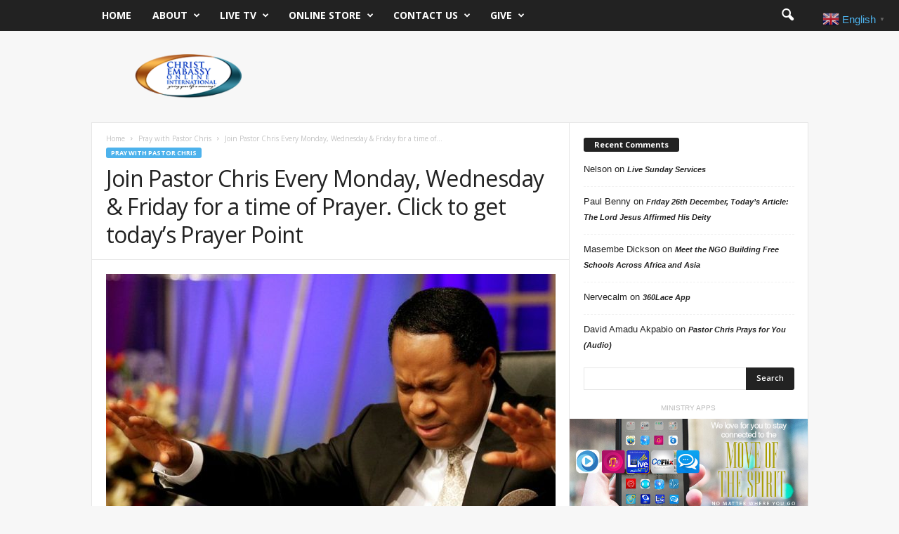

--- FILE ---
content_type: text/html; charset=UTF-8
request_url: https://christembassy.org/join-pastor-chris-every-monday-wednesday-friday-for-a-time-of-prayer-click-to-get-todays-prayer-point-27/
body_size: 18192
content:
<!doctype html >
<!--[if IE 8]>    <html class="ie8" lang="en-US"> <![endif]-->
<!--[if IE 9]>    <html class="ie9" lang="en-US"> <![endif]-->
<!--[if gt IE 8]><!--> <html lang="en-US"> <!--<![endif]-->
<head>
    <title>Join Pastor Chris Every Monday, Wednesday &#038; Friday for a time of Prayer. Click to get today’s Prayer Point | Christ Embassy</title>
    <meta charset="UTF-8" />
    <meta name="viewport" content="width=device-width, initial-scale=1.0">
    <link rel="pingback" href="https://christembassy.org/xmlrpc.php" />
    <meta property="og:image" content="https://christembassy.org/wp-content/uploads/2022/03/145812467951_pastorchris....jpg" /><link rel="icon" type="image/png" href="https://christembassy.org/wp-content/uploads/2019/04/favicon-1.ico"><link rel='dns-prefetch' href='//code.responsivevoice.org' />
<link rel='dns-prefetch' href='//pacificbirdstudies.com' />
<link rel='dns-prefetch' href='//fonts.googleapis.com' />
<link rel='dns-prefetch' href='//s.w.org' />
<link rel="alternate" type="application/rss+xml" title="Christ Embassy &raquo; Feed" href="https://christembassy.org/feed/" />
<link rel="alternate" type="application/rss+xml" title="Christ Embassy &raquo; Comments Feed" href="https://christembassy.org/comments/feed/" />
<link rel="alternate" type="application/rss+xml" title="Christ Embassy &raquo; Join Pastor Chris Every Monday, Wednesday &#038; Friday for a time of Prayer. Click to get today’s Prayer Point Comments Feed" href="https://christembassy.org/join-pastor-chris-every-monday-wednesday-friday-for-a-time-of-prayer-click-to-get-todays-prayer-point-27/feed/" />
		<!-- This site uses the Google Analytics by MonsterInsights plugin v8.18 - Using Analytics tracking - https://www.monsterinsights.com/ -->
		<!-- Note: MonsterInsights is not currently configured on this site. The site owner needs to authenticate with Google Analytics in the MonsterInsights settings panel. -->
					<!-- No tracking code set -->
				<!-- / Google Analytics by MonsterInsights -->
				<script type="text/javascript">
			window._wpemojiSettings = {"baseUrl":"https:\/\/s.w.org\/images\/core\/emoji\/13.0.0\/72x72\/","ext":".png","svgUrl":"https:\/\/s.w.org\/images\/core\/emoji\/13.0.0\/svg\/","svgExt":".svg","source":{"concatemoji":"https:\/\/christembassy.org\/wp-includes\/js\/wp-emoji-release.min.js?ver=5.5.17"}};
			!function(e,a,t){var n,r,o,i=a.createElement("canvas"),p=i.getContext&&i.getContext("2d");function s(e,t){var a=String.fromCharCode;p.clearRect(0,0,i.width,i.height),p.fillText(a.apply(this,e),0,0);e=i.toDataURL();return p.clearRect(0,0,i.width,i.height),p.fillText(a.apply(this,t),0,0),e===i.toDataURL()}function c(e){var t=a.createElement("script");t.src=e,t.defer=t.type="text/javascript",a.getElementsByTagName("head")[0].appendChild(t)}for(o=Array("flag","emoji"),t.supports={everything:!0,everythingExceptFlag:!0},r=0;r<o.length;r++)t.supports[o[r]]=function(e){if(!p||!p.fillText)return!1;switch(p.textBaseline="top",p.font="600 32px Arial",e){case"flag":return s([127987,65039,8205,9895,65039],[127987,65039,8203,9895,65039])?!1:!s([55356,56826,55356,56819],[55356,56826,8203,55356,56819])&&!s([55356,57332,56128,56423,56128,56418,56128,56421,56128,56430,56128,56423,56128,56447],[55356,57332,8203,56128,56423,8203,56128,56418,8203,56128,56421,8203,56128,56430,8203,56128,56423,8203,56128,56447]);case"emoji":return!s([55357,56424,8205,55356,57212],[55357,56424,8203,55356,57212])}return!1}(o[r]),t.supports.everything=t.supports.everything&&t.supports[o[r]],"flag"!==o[r]&&(t.supports.everythingExceptFlag=t.supports.everythingExceptFlag&&t.supports[o[r]]);t.supports.everythingExceptFlag=t.supports.everythingExceptFlag&&!t.supports.flag,t.DOMReady=!1,t.readyCallback=function(){t.DOMReady=!0},t.supports.everything||(n=function(){t.readyCallback()},a.addEventListener?(a.addEventListener("DOMContentLoaded",n,!1),e.addEventListener("load",n,!1)):(e.attachEvent("onload",n),a.attachEvent("onreadystatechange",function(){"complete"===a.readyState&&t.readyCallback()})),(n=t.source||{}).concatemoji?c(n.concatemoji):n.wpemoji&&n.twemoji&&(c(n.twemoji),c(n.wpemoji)))}(window,document,window._wpemojiSettings);
		</script>
		<style type="text/css">
img.wp-smiley,
img.emoji {
	display: inline !important;
	border: none !important;
	box-shadow: none !important;
	height: 1em !important;
	width: 1em !important;
	margin: 0 .07em !important;
	vertical-align: -0.1em !important;
	background: none !important;
	padding: 0 !important;
}
</style>
	<link rel='stylesheet' id='wp-block-library-css'  href='https://christembassy.org/wp-includes/css/dist/block-library/style.min.css?ver=5.5.17' type='text/css' media='all' />
<link rel='stylesheet' id='contact-form-7-css'  href='https://christembassy.org/wp-content/plugins/contact-form-7/includes/css/styles.css?ver=5.4.2' type='text/css' media='all' />
<link rel='stylesheet' id='rv-style-css'  href='https://christembassy.org/wp-content/plugins/responsivevoice-text-to-speech/includes/css/responsivevoice.css?ver=5.5.17' type='text/css' media='all' />
<link rel='stylesheet' id='wpsm_tabs_r-font-awesome-front-css'  href='https://christembassy.org/wp-content/plugins/tabs-responsive/assets/css/font-awesome/css/font-awesome.min.css?ver=5.5.17' type='text/css' media='all' />
<link rel='stylesheet' id='wpsm_tabs_r_bootstrap-front-css'  href='https://christembassy.org/wp-content/plugins/tabs-responsive/assets/css/bootstrap-front.css?ver=5.5.17' type='text/css' media='all' />
<link rel='stylesheet' id='wpsm_tabs_r_animate-css'  href='https://christembassy.org/wp-content/plugins/tabs-responsive/assets/css/animate.css?ver=5.5.17' type='text/css' media='all' />
<link rel='stylesheet' id='SFSIPLUSmainCss-css'  href='https://christembassy.org/wp-content/plugins/ultimate-social-media-plus/css/sfsi-style.css?ver=3.7.1' type='text/css' media='all' />
<link rel='stylesheet' id='disable_sfsiplus-css'  href='https://christembassy.org/wp-content/plugins/ultimate-social-media-plus/css/disable_sfsi.css?ver=5.5.17' type='text/css' media='all' />
<link rel='stylesheet' id='google-fonts-style-css'  href='https://fonts.googleapis.com/css?family=Open+Sans%3A300%2C400%2C600%2C700%7CRoboto+Condensed%3A300%2C300italic%2C400%2C400italic%2C700%2C700italic&#038;ver=4.7' type='text/css' media='all' />
<link rel='stylesheet' id='js_composer_front-css'  href='https://christembassy.org/wp-content/plugins/js_composer/assets/css/js_composer.min.css?ver=5.6' type='text/css' media='all' />
<link rel='stylesheet' id='td-theme-css'  href='https://christembassy.org/wp-content/themes/Newsmag/style.css?ver=4.7' type='text/css' media='all' />
<script type='text/javascript' src='https://code.responsivevoice.org/responsivevoice.js' id='responsive-voice-js'></script>
<script type='text/javascript' src='https://christembassy.org/wp-includes/js/jquery/jquery.js?ver=1.12.4-wp' id='jquery-core-js'></script>
<script type='text/javascript' src='https://christembassy.org/wp-content/plugins/revslider/public/assets/js/rbtools.min.js?ver=6.6.12' async id='tp-tools-js'></script>
<script type='text/javascript' src='https://christembassy.org/wp-content/plugins/revslider/public/assets/js/rs6.min.js?ver=6.6.12' async id='revmin-js'></script>
<script type='text/javascript' src='https://christembassy.org/wp-includes/js/jquery/jquery-migrate.min.js?ver=1.4.1' id='jquery-migrate-js'></script>
<link rel="https://api.w.org/" href="https://christembassy.org/wp-json/" /><link rel="alternate" type="application/json" href="https://christembassy.org/wp-json/wp/v2/posts/82573" /><link rel="EditURI" type="application/rsd+xml" title="RSD" href="https://christembassy.org/xmlrpc.php?rsd" />
<link rel="wlwmanifest" type="application/wlwmanifest+xml" href="https://christembassy.org/wp-includes/wlwmanifest.xml" /> 
<link rel='prev' title='Wednesday 20th July, Today’s Article: God&#8217;s Plan For You' href='https://christembassy.org/wednesday-20th-july-todays-article-gods-plan-for-you/' />
<link rel='next' title='Healing Streams Live Healing Services With Pastor Chris' href='https://christembassy.org/healing-streams-live-healing-services-with-pastor-chris-4/' />
<meta name="generator" content="WordPress 5.5.17" />
<link rel="canonical" href="https://christembassy.org/join-pastor-chris-every-monday-wednesday-friday-for-a-time-of-prayer-click-to-get-todays-prayer-point-27/" />
<link rel='shortlink' href='https://christembassy.org/?p=82573' />
<link rel="alternate" type="application/json+oembed" href="https://christembassy.org/wp-json/oembed/1.0/embed?url=https%3A%2F%2Fchristembassy.org%2Fjoin-pastor-chris-every-monday-wednesday-friday-for-a-time-of-prayer-click-to-get-todays-prayer-point-27%2F" />
<link rel="alternate" type="text/xml+oembed" href="https://christembassy.org/wp-json/oembed/1.0/embed?url=https%3A%2F%2Fchristembassy.org%2Fjoin-pastor-chris-every-monday-wednesday-friday-for-a-time-of-prayer-click-to-get-todays-prayer-point-27%2F&#038;format=xml" />
	<script>
		window.addEventListener("sfsi_plus_functions_loaded", function() {
			var body = document.getElementsByTagName('body')[0];
			// console.log(body);
			body.classList.add("sfsi_plus_3.53");
		})
		// window.addEventListener('sfsi_plus_functions_loaded',function(e) {
		// 	jQuery("body").addClass("sfsi_plus_3.53")
		// });
		jQuery(document).ready(function(e) {
			jQuery("body").addClass("sfsi_plus_3.53")
		});

		function sfsi_plus_processfurther(ref) {
			var feed_id = '[base64]';
			var feedtype = 8;
			var email = jQuery(ref).find('input[name="email"]').val();
			var filter = /^(([^<>()[\]\\.,;:\s@\"]+(\.[^<>()[\]\\.,;:\s@\"]+)*)|(\".+\"))@((\[[0-9]{1,3}\.[0-9]{1,3}\.[0-9]{1,3}\.[0-9]{1,3}\])|(([a-zA-Z\-0-9]+\.)+[a-zA-Z]{2,}))$/;
			if ((email != "Enter your email") && (filter.test(email))) {
				if (feedtype == "8") {
					var url = "https://api.follow.it/subscription-form/" + feed_id + "/" + feedtype;
					window.open(url, "popupwindow", "scrollbars=yes,width=1080,height=760");
					return true;
				}
			} else {
				alert("Please enter email address");
				jQuery(ref).find('input[name="email"]').focus();
				return false;
			}
		}
	</script>
	<style>
		.sfsi_plus_subscribe_Popinner {
			width: 100% !important;
			height: auto !important;
			border: 1px solid #1e1e1e !important;
			padding: 18px 0px !important;
			background-color: #3d3d3d !important;
		}

		.sfsi_plus_subscribe_Popinner form {
			margin: 0 20px !important;
		}

		.sfsi_plus_subscribe_Popinner h5 {
			font-family: Tahoma,Geneva !important;

			font-weight: bold !important;
			color: #000000 !important;
			font-size: 16px !important;
			text-align: center !important;
			margin: 0 0 10px !important;
			padding: 0 !important;
		}

		.sfsi_plus_subscription_form_field {
			margin: 5px 0 !important;
			width: 100% !important;
			display: inline-flex;
			display: -webkit-inline-flex;
		}

		.sfsi_plus_subscription_form_field input {
			width: 100% !important;
			padding: 10px 0px !important;
		}

		.sfsi_plus_subscribe_Popinner input[type=email] {
			font-family: Helvetica,Arial,sans-serif !important;

			font-style: normal !important;
			color:  !important;
			font-size: 14px !important;
			text-align: center !important;
		}

		.sfsi_plus_subscribe_Popinner input[type=email]::-webkit-input-placeholder {
			font-family: Helvetica,Arial,sans-serif !important;

			font-style: normal !important;
			color:  !important;
			font-size: 14px !important;
			text-align: center !important;
		}

		.sfsi_plus_subscribe_Popinner input[type=email]:-moz-placeholder {
			/* Firefox 18- */
			font-family: Helvetica,Arial,sans-serif !important;

			font-style: normal !important;
			color:  !important;
			font-size: 14px !important;
			text-align: center !important;
		}

		.sfsi_plus_subscribe_Popinner input[type=email]::-moz-placeholder {
			/* Firefox 19+ */
			font-family: Helvetica,Arial,sans-serif !important;

			font-style: normal !important;
			color:  !important;
			font-size: 14px !important;
			text-align: center !important;
		}

		.sfsi_plus_subscribe_Popinner input[type=email]:-ms-input-placeholder {
			font-family: Helvetica,Arial,sans-serif !important;

			font-style: normal !important;
			color:  !important;
			font-size: 14px !important;
			text-align: center !important;
		}

		.sfsi_plus_subscribe_Popinner input[type=submit] {
			font-family: Helvetica,Arial,sans-serif !important;

			font-weight: bold !important;
			color: #f7f7f7 !important;
			font-size: 16px !important;
			text-align: center !important;
			background-color: #23a4db !important;
		}
	</style>
	<meta name="follow.[base64]" content="KtG5m6khH1GjDpGaQnP5"/><!--[if lt IE 9]><script src="https://cdnjs.cloudflare.com/ajax/libs/html5shiv/3.7.3/html5shiv.js"></script><![endif]-->
    <style type="text/css">.recentcomments a{display:inline !important;padding:0 !important;margin:0 !important;}</style><meta name="generator" content="Powered by WPBakery Page Builder - drag and drop page builder for WordPress."/>
<!--[if lte IE 9]><link rel="stylesheet" type="text/css" href="https://christembassy.org/wp-content/plugins/js_composer/assets/css/vc_lte_ie9.min.css" media="screen"><![endif]--><link rel="preconnect" href="//code.tidio.co"><meta name="generator" content="Powered by Slider Revolution 6.6.12 - responsive, Mobile-Friendly Slider Plugin for WordPress with comfortable drag and drop interface." />

<!-- JS generated by theme -->

<script>
    
    

	    var tdBlocksArray = []; //here we store all the items for the current page

	    //td_block class - each ajax block uses a object of this class for requests
	    function tdBlock() {
		    this.id = '';
		    this.block_type = 1; //block type id (1-234 etc)
		    this.atts = '';
		    this.td_column_number = '';
		    this.td_current_page = 1; //
		    this.post_count = 0; //from wp
		    this.found_posts = 0; //from wp
		    this.max_num_pages = 0; //from wp
		    this.td_filter_value = ''; //current live filter value
		    this.is_ajax_running = false;
		    this.td_user_action = ''; // load more or infinite loader (used by the animation)
		    this.header_color = '';
		    this.ajax_pagination_infinite_stop = ''; //show load more at page x
	    }


        // td_js_generator - mini detector
        (function(){
            var htmlTag = document.getElementsByTagName("html")[0];

	        if ( navigator.userAgent.indexOf("MSIE 10.0") > -1 ) {
                htmlTag.className += ' ie10';
            }

            if ( !!navigator.userAgent.match(/Trident.*rv\:11\./) ) {
                htmlTag.className += ' ie11';
            }

	        if ( navigator.userAgent.indexOf("Edge") > -1 ) {
                htmlTag.className += ' ieEdge';
            }

            if ( /(iPad|iPhone|iPod)/g.test(navigator.userAgent) ) {
                htmlTag.className += ' td-md-is-ios';
            }

            var user_agent = navigator.userAgent.toLowerCase();
            if ( user_agent.indexOf("android") > -1 ) {
                htmlTag.className += ' td-md-is-android';
            }

            if ( -1 !== navigator.userAgent.indexOf('Mac OS X')  ) {
                htmlTag.className += ' td-md-is-os-x';
            }

            if ( /chrom(e|ium)/.test(navigator.userAgent.toLowerCase()) ) {
               htmlTag.className += ' td-md-is-chrome';
            }

            if ( -1 !== navigator.userAgent.indexOf('Firefox') ) {
                htmlTag.className += ' td-md-is-firefox';
            }

            if ( -1 !== navigator.userAgent.indexOf('Safari') && -1 === navigator.userAgent.indexOf('Chrome') ) {
                htmlTag.className += ' td-md-is-safari';
            }

            if( -1 !== navigator.userAgent.indexOf('IEMobile') ){
                htmlTag.className += ' td-md-is-iemobile';
            }

        })();




        var tdLocalCache = {};

        ( function () {
            "use strict";

            tdLocalCache = {
                data: {},
                remove: function (resource_id) {
                    delete tdLocalCache.data[resource_id];
                },
                exist: function (resource_id) {
                    return tdLocalCache.data.hasOwnProperty(resource_id) && tdLocalCache.data[resource_id] !== null;
                },
                get: function (resource_id) {
                    return tdLocalCache.data[resource_id];
                },
                set: function (resource_id, cachedData) {
                    tdLocalCache.remove(resource_id);
                    tdLocalCache.data[resource_id] = cachedData;
                }
            };
        })();

    
    
var td_viewport_interval_list=[{"limitBottom":767,"sidebarWidth":251},{"limitBottom":1023,"sidebarWidth":339}];
var td_animation_stack_effect="type0";
var tds_animation_stack=true;
var td_animation_stack_specific_selectors=".entry-thumb, img";
var td_animation_stack_general_selectors=".td-animation-stack img, .td-animation-stack .entry-thumb, .post img";
var tds_general_modal_image="yes";
var td_ajax_url="https:\/\/christembassy.org\/wp-admin\/admin-ajax.php?td_theme_name=Newsmag&v=4.7";
var td_get_template_directory_uri="https:\/\/christembassy.org\/wp-content\/themes\/Newsmag";
var tds_snap_menu="smart_snap_always";
var tds_logo_on_sticky="show";
var tds_header_style="6";
var td_please_wait="Please wait...";
var td_email_user_pass_incorrect="User or password incorrect!";
var td_email_user_incorrect="Email or username incorrect!";
var td_email_incorrect="Email incorrect!";
var tds_more_articles_on_post_enable="";
var tds_more_articles_on_post_time_to_wait="";
var tds_more_articles_on_post_pages_distance_from_top=0;
var tds_theme_color_site_wide="#4db2ec";
var tds_smart_sidebar="enabled";
var tdThemeName="Newsmag";
var td_magnific_popup_translation_tPrev="Previous (Left arrow key)";
var td_magnific_popup_translation_tNext="Next (Right arrow key)";
var td_magnific_popup_translation_tCounter="%curr% of %total%";
var td_magnific_popup_translation_ajax_tError="The content from %url% could not be loaded.";
var td_magnific_popup_translation_image_tError="The image #%curr% could not be loaded.";
var tdDateNamesI18n={"month_names":["January","February","March","April","May","June","July","August","September","October","November","December"],"month_names_short":["Jan","Feb","Mar","Apr","May","Jun","Jul","Aug","Sep","Oct","Nov","Dec"],"day_names":["Sunday","Monday","Tuesday","Wednesday","Thursday","Friday","Saturday"],"day_names_short":["Sun","Mon","Tue","Wed","Thu","Fri","Sat"]};
var td_ad_background_click_link="";
var td_ad_background_click_target="";
</script>



<script type="application/ld+json">
    {
        "@context": "http://schema.org",
        "@type": "BreadcrumbList",
        "itemListElement": [
            {
                "@type": "ListItem",
                "position": 1,
                "item": {
                    "@type": "WebSite",
                    "@id": "https://christembassy.org/",
                    "name": "Home"
                }
            },
            {
                "@type": "ListItem",
                "position": 2,
                    "item": {
                    "@type": "WebPage",
                    "@id": "https://christembassy.org/category/pray-with-pastor-chris/",
                    "name": "Pray with Pastor Chris"
                }
            }
            ,{
                "@type": "ListItem",
                "position": 3,
                    "item": {
                    "@type": "WebPage",
                    "@id": "https://christembassy.org/join-pastor-chris-every-monday-wednesday-friday-for-a-time-of-prayer-click-to-get-todays-prayer-point-27/",
                    "name": "Join Pastor Chris Every Monday, Wednesday &#038; Friday for a time of..."                                
                }
            }    
        ]
    }
</script>
<link rel="icon" href="https://christembassy.org/wp-content/uploads/2019/04/favicon32.png" sizes="32x32" />
<link rel="icon" href="https://christembassy.org/wp-content/uploads/2019/04/favicon32.png" sizes="192x192" />
<link rel="apple-touch-icon" href="https://christembassy.org/wp-content/uploads/2019/04/favicon32.png" />
<meta name="msapplication-TileImage" content="https://christembassy.org/wp-content/uploads/2019/04/favicon32.png" />
<script>function setREVStartSize(e){
			//window.requestAnimationFrame(function() {
				window.RSIW = window.RSIW===undefined ? window.innerWidth : window.RSIW;
				window.RSIH = window.RSIH===undefined ? window.innerHeight : window.RSIH;
				try {
					var pw = document.getElementById(e.c).parentNode.offsetWidth,
						newh;
					pw = pw===0 || isNaN(pw) || (e.l=="fullwidth" || e.layout=="fullwidth") ? window.RSIW : pw;
					e.tabw = e.tabw===undefined ? 0 : parseInt(e.tabw);
					e.thumbw = e.thumbw===undefined ? 0 : parseInt(e.thumbw);
					e.tabh = e.tabh===undefined ? 0 : parseInt(e.tabh);
					e.thumbh = e.thumbh===undefined ? 0 : parseInt(e.thumbh);
					e.tabhide = e.tabhide===undefined ? 0 : parseInt(e.tabhide);
					e.thumbhide = e.thumbhide===undefined ? 0 : parseInt(e.thumbhide);
					e.mh = e.mh===undefined || e.mh=="" || e.mh==="auto" ? 0 : parseInt(e.mh,0);
					if(e.layout==="fullscreen" || e.l==="fullscreen")
						newh = Math.max(e.mh,window.RSIH);
					else{
						e.gw = Array.isArray(e.gw) ? e.gw : [e.gw];
						for (var i in e.rl) if (e.gw[i]===undefined || e.gw[i]===0) e.gw[i] = e.gw[i-1];
						e.gh = e.el===undefined || e.el==="" || (Array.isArray(e.el) && e.el.length==0)? e.gh : e.el;
						e.gh = Array.isArray(e.gh) ? e.gh : [e.gh];
						for (var i in e.rl) if (e.gh[i]===undefined || e.gh[i]===0) e.gh[i] = e.gh[i-1];
											
						var nl = new Array(e.rl.length),
							ix = 0,
							sl;
						e.tabw = e.tabhide>=pw ? 0 : e.tabw;
						e.thumbw = e.thumbhide>=pw ? 0 : e.thumbw;
						e.tabh = e.tabhide>=pw ? 0 : e.tabh;
						e.thumbh = e.thumbhide>=pw ? 0 : e.thumbh;
						for (var i in e.rl) nl[i] = e.rl[i]<window.RSIW ? 0 : e.rl[i];
						sl = nl[0];
						for (var i in nl) if (sl>nl[i] && nl[i]>0) { sl = nl[i]; ix=i;}
						var m = pw>(e.gw[ix]+e.tabw+e.thumbw) ? 1 : (pw-(e.tabw+e.thumbw)) / (e.gw[ix]);
						newh =  (e.gh[ix] * m) + (e.tabh + e.thumbh);
					}
					var el = document.getElementById(e.c);
					if (el!==null && el) el.style.height = newh+"px";
					el = document.getElementById(e.c+"_wrapper");
					if (el!==null && el) {
						el.style.height = newh+"px";
						el.style.display = "block";
					}
				} catch(e){
					console.log("Failure at Presize of Slider:" + e)
				}
			//});
		  };</script>
<noscript><style type="text/css"> .wpb_animate_when_almost_visible { opacity: 1; }</style></noscript>	
</head>

<body class="post-template-default single single-post postid-82573 single-format-standard sfsi_plus_actvite_theme_shaded_dark join-pastor-chris-every-monday-wednesday-friday-for-a-time-of-prayer-click-to-get-todays-prayer-point-27 global-block-template-1 wpb-js-composer js-comp-ver-5.6 vc_responsive td-animation-stack-type0 td-boxed-layout" itemscope="itemscope" itemtype="https://schema.org/WebPage">

        <div class="td-scroll-up"><i class="td-icon-menu-up"></i></div>

    <div class="td-menu-background"></div>
<div id="td-mobile-nav">
    <div class="td-mobile-container">
        <!-- mobile menu top section -->
        <div class="td-menu-socials-wrap">
            <!-- socials -->
            <div class="td-menu-socials">
                
        <span class="td-social-icon-wrap">
            <a target="_blank" rel="noreferrer" href="https://web.facebook.com/christembassy.org/" title="Facebook">
                <i class="td-icon-font td-icon-facebook"></i>
            </a>
        </span>
        <span class="td-social-icon-wrap">
            <a target="_blank" rel="noreferrer" href="/cdn-cgi/l/email-protection#583b3d1834372e3d2f372a343c6b6e68763b3735" title="Mail">
                <i class="td-icon-font td-icon-mail-1"></i>
            </a>
        </span>
        <span class="td-social-icon-wrap">
            <a target="_blank" rel="noreferrer" href="https://twitter.com/@loveworldce" title="Twitter">
                <i class="td-icon-font td-icon-twitter"></i>
            </a>
        </span>            </div>
            <!-- close button -->
            <div class="td-mobile-close">
                <a href="#"><i class="td-icon-close-mobile"></i></a>
            </div>
        </div>

        <!-- login section -->
        
        <!-- menu section -->
        <div class="td-mobile-content">
            <div class="menu-ceorgmain-container"><ul id="menu-ceorgmain" class="td-mobile-main-menu"><li id="menu-item-201" class="menu-item menu-item-type-custom menu-item-object-custom menu-item-home menu-item-first menu-item-201"><a href="https://christembassy.org/">Home</a></li>
<li id="menu-item-211" class="menu-item menu-item-type-custom menu-item-object-custom menu-item-has-children menu-item-211"><a>About<i class="td-icon-menu-right td-element-after"></i></a>
<ul class="sub-menu">
	<li id="menu-item-831" class="menu-item menu-item-type-post_type menu-item-object-page menu-item-831"><a href="https://christembassy.org/about-pastor-chris/">About Pastor Chris</a></li>
	<li id="menu-item-210" class="menu-item menu-item-type-post_type menu-item-object-page menu-item-210"><a href="https://christembassy.org/vision/">Our Vision</a></li>
	<li id="menu-item-263" class="menu-item menu-item-type-post_type menu-item-object-page menu-item-263"><a href="https://christembassy.org/our-statement-of-faith/">Our Statement Of Faith</a></li>
</ul>
</li>
<li id="menu-item-212" class="menu-item menu-item-type-custom menu-item-object-custom menu-item-has-children menu-item-212"><a href="https://christembassy.org/loveworld-networks/">Live TV<i class="td-icon-menu-right td-element-after"></i></a>
<ul class="sub-menu">
	<li id="menu-item-205" class="menu-item menu-item-type-post_type menu-item-object-page menu-item-205"><a href="https://christembassy.org/loveworld-networks/">Loveworld Networks</a></li>
	<li id="menu-item-208" class="menu-item menu-item-type-post_type menu-item-object-page menu-item-208"><a href="https://christembassy.org/loveworld-networks/pastor-chris-live-qa/">Pastor Chris Live Q&#038;A</a></li>
	<li id="menu-item-44327" class="menu-item menu-item-type-custom menu-item-object-custom menu-item-44327"><a href="https://pastorchrisdigitallibrary.org/livetv/login.php?utm_medium=menu-link">PCDL TV</a></li>
</ul>
</li>
<li id="menu-item-217" class="menu-item menu-item-type-custom menu-item-object-custom menu-item-has-children menu-item-217"><a>Online Store<i class="td-icon-menu-right td-element-after"></i></a>
<ul class="sub-menu">
	<li id="menu-item-731" class="menu-item menu-item-type-custom menu-item-object-custom menu-item-731"><a href="http://pcdl.co">Pastor Chris Digital Library</a></li>
	<li id="menu-item-732" class="menu-item menu-item-type-custom menu-item-object-custom menu-item-732"><a href="http://christembassydigitalmedia.com/?sl=en">Christ Embassy Online Store</a></li>
	<li id="menu-item-733" class="menu-item menu-item-type-custom menu-item-object-custom menu-item-733"><a href="https://www.loveworldbooks.org/lwb/">LoveWorld Books</a></li>
</ul>
</li>
<li id="menu-item-827" class="menu-item menu-item-type-post_type menu-item-object-page menu-item-has-children menu-item-827"><a href="https://christembassy.org/contact/">Contact Us<i class="td-icon-menu-right td-element-after"></i></a>
<ul class="sub-menu">
	<li id="menu-item-25370" class="menu-item menu-item-type-custom menu-item-object-custom menu-item-25370"><a href="https://christembassy.org/360lace-app/">Church Locator</a></li>
</ul>
</li>
<li id="menu-item-995" class="menu-item menu-item-type-custom menu-item-object-custom menu-item-has-children menu-item-995"><a href="http://www.christembassy.org/giving/">Give<i class="td-icon-menu-right td-element-after"></i></a>
<ul class="sub-menu">
	<li id="menu-item-18370" class="menu-item menu-item-type-custom menu-item-object-custom menu-item-18370"><a href="https://www.christembassy.org/giving/">Partner With Us</a></li>
	<li id="menu-item-18650" class="menu-item menu-item-type-custom menu-item-object-custom menu-item-18650"><a href="https://www.christembassy.org/giving/">Give</a></li>
</ul>
</li>
</ul></div>        </div>
    </div>

    <!-- register/login section -->
    </div>    <div class="td-search-background"></div>
<div class="td-search-wrap-mob">
	<div class="td-drop-down-search" aria-labelledby="td-header-search-button">
		<form method="get" class="td-search-form" action="https://christembassy.org/">
			<!-- close button -->
			<div class="td-search-close">
				<a href="#"><i class="td-icon-close-mobile"></i></a>
			</div>
			<div role="search" class="td-search-input">
				<span>Search</span>
				<input id="td-header-search-mob" type="text" value="" name="s" autocomplete="off" />
			</div>
		</form>
		<div id="td-aj-search-mob"></div>
	</div>
</div>

    <div id="td-outer-wrap">
    
        <div class="td-outer-container">
        
            <!--
Header style 6
-->
<div class="td-header-wrap td-header-style-6">
    <div class="td-top-menu-full">
        <div class="td-header-row td-header-top-menu td-make-full">
            <!-- LOGIN MODAL -->
        </div>
    </div>

    <div class="td-header-menu-wrap">
        <div class="td-header-row td-header-main-menu">
            <div class="td-make-full">
                <div id="td-header-menu" role="navigation">
    <div id="td-top-mobile-toggle"><a href="#"><i class="td-icon-font td-icon-mobile"></i></a></div>
    <div class="td-main-menu-logo td-logo-in-header">
        		<a class="td-mobile-logo td-sticky-mobile" href="https://christembassy.org/">
			<img src="https://christembassy.org/wp-content/uploads/2019/01/ceorg_logo300.png" alt="" />
		</a>
			<a class="td-header-logo td-sticky-mobile" href="https://christembassy.org/">
		<img class="td-retina-data" data-retina="http://christembassy.org/wp-content/uploads/2019/01/ceorg_logo300.png" src="https://christembassy.org/wp-content/uploads/2019/01/ceorg_logo300.png" alt="" />
	</a>
	    </div>
    <div class="menu-ceorgmain-container"><ul id="menu-ceorgmain-1" class="sf-menu"><li class="menu-item menu-item-type-custom menu-item-object-custom menu-item-home menu-item-first td-menu-item td-normal-menu menu-item-201"><a href="https://christembassy.org/">Home</a></li>
<li class="menu-item menu-item-type-custom menu-item-object-custom menu-item-has-children td-menu-item td-normal-menu menu-item-211"><a>About</a>
<ul class="sub-menu">
	<li class="menu-item menu-item-type-post_type menu-item-object-page td-menu-item td-normal-menu menu-item-831"><a href="https://christembassy.org/about-pastor-chris/">About Pastor Chris</a></li>
	<li class="menu-item menu-item-type-post_type menu-item-object-page td-menu-item td-normal-menu menu-item-210"><a href="https://christembassy.org/vision/">Our Vision</a></li>
	<li class="menu-item menu-item-type-post_type menu-item-object-page td-menu-item td-normal-menu menu-item-263"><a href="https://christembassy.org/our-statement-of-faith/">Our Statement Of Faith</a></li>
</ul>
</li>
<li class="menu-item menu-item-type-custom menu-item-object-custom menu-item-has-children td-menu-item td-normal-menu menu-item-212"><a href="https://christembassy.org/loveworld-networks/">Live TV</a>
<ul class="sub-menu">
	<li class="menu-item menu-item-type-post_type menu-item-object-page td-menu-item td-normal-menu menu-item-205"><a href="https://christembassy.org/loveworld-networks/">Loveworld Networks</a></li>
	<li class="menu-item menu-item-type-post_type menu-item-object-page td-menu-item td-normal-menu menu-item-208"><a href="https://christembassy.org/loveworld-networks/pastor-chris-live-qa/">Pastor Chris Live Q&#038;A</a></li>
	<li class="menu-item menu-item-type-custom menu-item-object-custom td-menu-item td-normal-menu menu-item-44327"><a href="https://pastorchrisdigitallibrary.org/livetv/login.php?utm_medium=menu-link">PCDL TV</a></li>
</ul>
</li>
<li class="menu-item menu-item-type-custom menu-item-object-custom menu-item-has-children td-menu-item td-normal-menu menu-item-217"><a>Online Store</a>
<ul class="sub-menu">
	<li class="menu-item menu-item-type-custom menu-item-object-custom td-menu-item td-normal-menu menu-item-731"><a href="http://pcdl.co">Pastor Chris Digital Library</a></li>
	<li class="menu-item menu-item-type-custom menu-item-object-custom td-menu-item td-normal-menu menu-item-732"><a href="http://christembassydigitalmedia.com/?sl=en">Christ Embassy Online Store</a></li>
	<li class="menu-item menu-item-type-custom menu-item-object-custom td-menu-item td-normal-menu menu-item-733"><a href="https://www.loveworldbooks.org/lwb/">LoveWorld Books</a></li>
</ul>
</li>
<li class="menu-item menu-item-type-post_type menu-item-object-page menu-item-has-children td-menu-item td-normal-menu menu-item-827"><a href="https://christembassy.org/contact/">Contact Us</a>
<ul class="sub-menu">
	<li class="menu-item menu-item-type-custom menu-item-object-custom td-menu-item td-normal-menu menu-item-25370"><a href="https://christembassy.org/360lace-app/">Church Locator</a></li>
</ul>
</li>
<li class="menu-item menu-item-type-custom menu-item-object-custom menu-item-has-children td-menu-item td-normal-menu menu-item-995"><a href="http://www.christembassy.org/giving/">Give</a>
<ul class="sub-menu">
	<li class="menu-item menu-item-type-custom menu-item-object-custom td-menu-item td-normal-menu menu-item-18370"><a href="https://www.christembassy.org/giving/">Partner With Us</a></li>
	<li class="menu-item menu-item-type-custom menu-item-object-custom td-menu-item td-normal-menu menu-item-18650"><a href="https://www.christembassy.org/giving/">Give</a></li>
</ul>
</li>
</ul></div></div>

<div class="td-search-wrapper">
    <div id="td-top-search">
        <!-- Search -->
        <div class="header-search-wrap">
            <div class="dropdown header-search">
                <a id="td-header-search-button" href="#" role="button" class="dropdown-toggle " data-toggle="dropdown"><i class="td-icon-search"></i></a>
                <a id="td-header-search-button-mob" href="#" role="button" class="dropdown-toggle " data-toggle="dropdown"><i class="td-icon-search"></i></a>
            </div>
        </div>
    </div>
</div>

<div class="header-search-wrap">
	<div class="dropdown header-search">
		<div class="td-drop-down-search" aria-labelledby="td-header-search-button">
			<form method="get" class="td-search-form" action="https://christembassy.org/">
				<div role="search" class="td-head-form-search-wrap">
					<input class="needsclick" id="td-header-search" type="text" value="" name="s" autocomplete="off" /><input class="wpb_button wpb_btn-inverse btn" type="submit" id="td-header-search-top" value="Search" />
				</div>
			</form>
			<div id="td-aj-search"></div>
		</div>
	</div>
</div>            </div>
        </div>
    </div>

    <div class="td-header-row td-header-header">
	    <div class="td-make-full">
	        <div class="td-header-sp-logo">
	                    <a class="td-main-logo" href="https://christembassy.org/">
            <img class="td-retina-data" data-retina="http://christembassy.org/wp-content/uploads/2019/01/ceorg_logo300.png" src="https://christembassy.org/wp-content/uploads/2019/01/ceorg_logo300.png" alt="" />
            <span class="td-visual-hidden">Christ Embassy</span>
        </a>
    	        </div>
	        <div class="td-header-sp-rec">
	            
<div class="td-header-ad-wrap  td-ad-m td-ad-tp td-ad-p">
    <div class="td-a-rec td-a-rec-id-header  td_uid_1_696d8f0be090e_rand td_block_template_1"><div class="td-all-devices"><a href="https://christembassy.org/christ-embassy-and-you/"><img src="" /></a></div>



</div>

</div>	        </div>
	    </div>
    </div>
</div>
    <div class="td-container td-post-template-default">
        <div class="td-container-border">
            <div class="td-pb-row">
                                            <div class="td-pb-span8 td-main-content" role="main">
                                <div class="td-ss-main-content">
                                    

    <article id="post-82573" class="post-82573 post type-post status-publish format-standard has-post-thumbnail hentry category-pray-with-pastor-chris" itemscope itemtype="https://schema.org/Article">
        <div class="td-post-header td-pb-padding-side">
            <div class="entry-crumbs"><span><a title="" class="entry-crumb" href="https://christembassy.org/">Home</a></span> <i class="td-icon-right td-bread-sep"></i> <span><a title="View all posts in Pray with Pastor Chris" class="entry-crumb" href="https://christembassy.org/category/pray-with-pastor-chris/">Pray with Pastor Chris</a></span> <i class="td-icon-right td-bread-sep td-bred-no-url-last"></i> <span class="td-bred-no-url-last">Join Pastor Chris Every Monday, Wednesday &#038; Friday for a time of...</span></div>
            <ul class="td-category"><li class="entry-category"><a  href="https://christembassy.org/category/pray-with-pastor-chris/">Pray with Pastor Chris</a></li></ul>
            <header>
                <h1 class="entry-title">Join Pastor Chris Every Monday, Wednesday &#038; Friday for a time of Prayer. Click to get today’s Prayer Point</h1>

                

                <div class="meta-info">

                                                                                                </div>
            </header>


        </div>

        

        <div class="td-post-content td-pb-padding-side">

        <div class="td-post-featured-image"><img width="640" height="398" class="entry-thumb" src="https://christembassy.org/wp-content/uploads/2022/03/145812467951_pastorchris...-640x398.jpg" srcset="https://christembassy.org/wp-content/uploads/2022/03/145812467951_pastorchris...-640x398.jpg 640w, https://christembassy.org/wp-content/uploads/2022/03/145812467951_pastorchris....jpg 1280w" sizes="(-webkit-min-device-pixel-ratio: 2) 1280px, (min-resolution: 192dpi) 1280px, 640px" alt="" title="145812467951_pastorchris..."/></div>
        
<button id="listenButton1" class="responsivevoice-button" type="button" value="Play" title="ResponsiveVoice Tap to Start/Stop Speech"><span>&#128266; Listen to Post</span></button>
        <script data-cfasync="false" src="/cdn-cgi/scripts/5c5dd728/cloudflare-static/email-decode.min.js"></script><script>
            listenButton1.onclick = function(){
                if(responsiveVoice.isPlaying()){
                    responsiveVoice.cancel();
                }else{
                    responsiveVoice.speak("Pray-A-Thon 2022 - Wed July 20 Are you following God\'s master plan for your life? Learn more in this Wednesday\'s Rhapsody. Visit http://rhapsodyofrealities.org. 1 Timothy 2:1-4 says, \'I exhort therefore, that, first of all, supplications, prayers, intercessions, and giving of thanks, be made for all men; For kings, and for all that are in authority; that we may lead a quiet and peaceable life in all godliness and honesty. For this is good and acceptable in the sight of God our Saviour; Who will have all men to be saved, and to come unto the knowledge of the truth\'. At our times of prayer today, we\'ll pray fervidly in tongues of the Spirit; pray for all nations and their leaders, that we may lead a tranquil and quiet life in all godliness and dignity, as the scripture says. Amen. Remember to attend the Midweek Service in Church today, onsite or online. Have you registered and invited others for the Healing Streams Live Healing Services? It\'s just a few days away, from Friday, July 29th to Saturday, July 31st. Visit http://healingstreams.tv/3days to register yourself and others; and, to create your virtual and onsite viewing centres. God bless you.", "US English Female");
                }
            };
        </script>
    



<p>Pray-A-Thon 2022 &#8211; Wed July 20 </p>



<p>Are you following God&#8217;s master plan for your life? Learn more in this Wednesday&#8217;s Rhapsody. Visit <a rel="noreferrer noopener" href="http://rhapsodyofrealities.org/" target="_blank">http://rhapsodyofrealities.org</a>. </p>



<p>1 Timothy 2:1-4 says, &#8216;I exhort therefore, that, first of all, supplications, prayers, intercessions, and giving of thanks, be made for all men; For kings, and for all that are in authority; that we may lead a quiet and peaceable life in all godliness and honesty. For this is good and acceptable in the sight of God our Saviour; Who will have all men to be saved, and to come unto the knowledge of the truth&#8217;. </p>



<p>At our times of prayer today, we&#8217;ll pray fervidly in tongues of the Spirit; pray for all nations and their leaders, that we may lead a tranquil and quiet life in all godliness and dignity, as the scripture says. Amen. </p>



<p>Remember to attend the Midweek Service in Church today, onsite or online. </p>



<p>Have you registered and invited others for the Healing Streams Live Healing Services? It&#8217;s just a few days away, from Friday, July 29th to Saturday, July 31st. Visit <a rel="noreferrer noopener" href="http://healingstreams.tv/3days" target="_blank">http://healingstreams.tv/3days</a> to register yourself and others; and, to create your virtual and onsite viewing centres. God bless you.</p>
<div class="sfsiaftrpstwpr"  style=""><div class='sfsi_plus_Sicons' style='float:right'><div style='float:left;margin:0; line-height:45px'><span>Please follow and like us:</span></div><div class="sfsiplus_norm_row sfsi_plus_wDivothr"><div style='width:40px; height:auto;margin-left:5px;margin-bottom:5px;' class='sfsi_plus_wicons shuffeldiv1 '><div class='sfsiplus_inerCnt'><a class='sficn1' data-effect='combo' target='_blank'  href='https://www.specificfeeds.com/widgets/emailSubscribeEncFeed/[base64]/OA==/'  style='width:40px; height:40px;opacity:0.6;' ><img alt='EMAIL' title='EMAIL' src='https://christembassy.org/wp-content/plugins/ultimate-social-media-plus/images/icons_theme/shaded_dark/shaded_dark_email.png' width='40' height='40' style='' class='sfcm sfsi_wicon sfsiplusid_round_icon_email' data-effect='combo'  /></a></div></div><div style='width:40px; height:auto;margin-left:5px;margin-bottom:5px;' class='sfsi_plus_wicons shuffeldiv1 '><div class='sfsiplus_inerCnt'><a class='sficn1' data-effect='combo' target='_blank'  href='https://web.facebook.com/christembassy.org/'  style='width:40px; height:40px;opacity:0.6;' ><img alt='FACEBOOK' title='FACEBOOK' src='https://christembassy.org/wp-content/plugins/ultimate-social-media-plus/images/icons_theme/shaded_dark/shaded_dark_fb.png' width='40' height='40' style='' class='sfcm sfsi_wicon sfsiplusid_round_icon_facebook' data-effect='combo'  /></a></div></div><div style='width:40px; height:auto;margin-left:5px;margin-bottom:5px;' class='sfsi_plus_wicons shuffeldiv1 '><div class='sfsiplus_inerCnt'><a class='sficn1' data-effect='combo' target='_blank'  href='https://twitter.com/'  style='width:40px; height:40px;opacity:0.6;' ><img alt='TWITTER' title='TWITTER' src='https://christembassy.org/wp-content/plugins/ultimate-social-media-plus/images/icons_theme/shaded_dark/shaded_dark_twitter.png' width='40' height='40' style='' class='sfcm sfsi_wicon sfsiplusid_round_icon_twitter' data-effect='combo'  /></a><div class="sfsi_plus_tool_tip_2 sfsi_plus_twt_tool_bdr sfsi_plus_Tlleft sfsiplusid_twitter" style="display:block;width:59px;opacity:0;z-index:-1;"><span class="bot_arow bot_twt_arow"></span><div class="sfsi_plus_inside"><div  class='icon1'><a target='_blank' href='https://twitter.com/intent/user?screen_name=@loveworldce'><img nopin='nopin' width='auto' src='https://christembassy.org/wp-content/plugins/ultimate-social-media-plus/images/share_icons/Twitter_Follow/en_US_Follow.svg' class='sfsi_premium_wicon' alt='Follow Me' title='Follow Me' style='opacity: 1;''></a></div></div></div></div></div><div style='width:40px; height:auto;margin-left:5px;margin-bottom:5px;' class='sfsi_plus_wicons shuffeldiv1 '><div class='sfsiplus_inerCnt'><a class='sficn1' data-effect='combo' target='_blank'  href='https://www.instagram.com/shoutittoday9213'  style='width:40px; height:40px;opacity:0.6;' ><img alt='INSTAGRAM' title='INSTAGRAM' src='https://christembassy.org/wp-content/plugins/ultimate-social-media-plus/images/icons_theme/shaded_dark/shaded_dark_instagram.png' width='40' height='40' style='' class='sfcm sfsi_wicon sfsiplusid_round_icon_instagram' data-effect='combo'  /></a></div></div></div ></div></div>        </div>


        <footer>
                        
            <div class="td-post-source-tags td-pb-padding-side">
                                            </div>

            <div class="td-post-sharing-bottom td-pb-padding-side"></div>            <div class="td-block-row td-post-next-prev"><div class="td-block-span6 td-post-prev-post"><div class="td-post-next-prev-content"><span>Previous article</span><a href="https://christembassy.org/wednesday-20th-july-todays-article-gods-plan-for-you/">Wednesday 20th July, Today’s Article: God&#8217;s Plan For You</a></div></div><div class="td-next-prev-separator"></div><div class="td-block-span6 td-post-next-post"><div class="td-post-next-prev-content"><span>Next article</span><a href="https://christembassy.org/healing-streams-live-healing-services-with-pastor-chris-4/">Healing Streams Live Healing Services With Pastor Chris</a></div></div></div>            <div class="td-author-name vcard author" style="display: none"><span class="fn"><a href="https://christembassy.org/author/qnw1uhsvtx/">qNw1UHSvtX</a></span></div>	        <span class="td-page-meta" itemprop="author" itemscope itemtype="https://schema.org/Person"><meta itemprop="name" content="qNw1UHSvtX"></span><meta itemprop="datePublished" content="2022-07-20T10:25:28+00:00"><meta itemprop="dateModified" content="2022-07-20T11:04:54+01:00"><meta itemscope itemprop="mainEntityOfPage" itemType="https://schema.org/WebPage" itemid="https://christembassy.org/join-pastor-chris-every-monday-wednesday-friday-for-a-time-of-prayer-click-to-get-todays-prayer-point-27/"/><span class="td-page-meta" itemprop="publisher" itemscope itemtype="https://schema.org/Organization"><span class="td-page-meta" itemprop="logo" itemscope itemtype="https://schema.org/ImageObject"><meta itemprop="url" content="http://christembassy.org/wp-content/uploads/2019/01/ceorg_logo300.png"></span><meta itemprop="name" content="Christ Embassy"></span><meta itemprop="headline " content="Join Pastor Chris Every Monday, Wednesday &amp; Friday for a time of Prayer. Click to get today’s Prayer Point"><span class="td-page-meta" itemprop="image" itemscope itemtype="https://schema.org/ImageObject"><meta itemprop="url" content="https://christembassy.org/wp-content/uploads/2022/03/145812467951_pastorchris....jpg"><meta itemprop="width" content="824"><meta itemprop="height" content="512"></span>        </footer>

    </article> <!-- /.post -->

    <script>var block_td_uid_3_696d8f0be2576 = new tdBlock();
block_td_uid_3_696d8f0be2576.id = "td_uid_3_696d8f0be2576";
block_td_uid_3_696d8f0be2576.atts = '{"limit":3,"ajax_pagination":"next_prev","live_filter":"cur_post_same_categories","td_ajax_filter_type":"td_custom_related","class":"td_uid_3_696d8f0be2576_rand","td_column_number":3,"live_filter_cur_post_id":82573,"live_filter_cur_post_author":"1","block_template_id":"","header_color":"","ajax_pagination_infinite_stop":"","offset":"","td_ajax_preloading":"","td_filter_default_txt":"","td_ajax_filter_ids":"","el_class":"","color_preset":"","border_top":"","css":"","tdc_css":"","tdc_css_class":"td_uid_3_696d8f0be2576_rand","tdc_css_class_style":"td_uid_3_696d8f0be2576_rand_style"}';
block_td_uid_3_696d8f0be2576.td_column_number = "3";
block_td_uid_3_696d8f0be2576.block_type = "td_block_related_posts";
block_td_uid_3_696d8f0be2576.post_count = "3";
block_td_uid_3_696d8f0be2576.found_posts = "911";
block_td_uid_3_696d8f0be2576.header_color = "";
block_td_uid_3_696d8f0be2576.ajax_pagination_infinite_stop = "";
block_td_uid_3_696d8f0be2576.max_num_pages = "304";
tdBlocksArray.push(block_td_uid_3_696d8f0be2576);
</script><div class="td_block_wrap td_block_related_posts td_uid_3_696d8f0be2576_rand td_with_ajax_pagination td-pb-border-top td_block_template_1"  data-td-block-uid="td_uid_3_696d8f0be2576" ><h4 class="td-related-title"><a id="td_uid_4_696d8f0be5db5" class="td-related-left td-cur-simple-item" data-td_filter_value="" data-td_block_id="td_uid_3_696d8f0be2576" href="#">RELATED ARTICLES</a><a id="td_uid_5_696d8f0be5dbc" class="td-related-right" data-td_filter_value="td_related_more_from_author" data-td_block_id="td_uid_3_696d8f0be2576" href="#">MORE FROM AUTHOR</a></h4><div id=td_uid_3_696d8f0be2576 class="td_block_inner">

	<div class="td-related-row">

	<div class="td-related-span4">

        <div class="td_module_related_posts td-animation-stack td_mod_related_posts">
            <div class="td-module-image">
                <div class="td-module-thumb"><a href="https://christembassy.org/join-pastor-chris-every-monday-wednesday-and-friday-for-a-time-of-prayer-click-to-get-todays-prayer-point-413/" rel="bookmark" class="td-image-wrap" title="Join Pastor Chris Every Monday, Wednesday, and Friday for a time of Prayer. Click to get today’s Prayer Point"><img class="entry-thumb" src=""alt="" title="Join Pastor Chris Every Monday, Wednesday, and Friday for a time of Prayer. Click to get today’s Prayer Point" data-type="image_tag" data-img-url="https://christembassy.org/wp-content/uploads/2021/09/Pastor-min-238x178.jpg" data-img-retina-url="https://christembassy.org/wp-content/uploads/2021/09/Pastor-min-476x356.jpg" width="238" height="178" /></a></div>                <a href="https://christembassy.org/category/ministry-news/" class="td-post-category">Ministry News</a>            </div>
            <div class="item-details">
                <h3 class="entry-title td-module-title"><a href="https://christembassy.org/join-pastor-chris-every-monday-wednesday-and-friday-for-a-time-of-prayer-click-to-get-todays-prayer-point-413/" rel="bookmark" title="Join Pastor Chris Every Monday, Wednesday, and Friday for a time of Prayer. Click to get today’s Prayer Point">Join Pastor Chris Every Monday, Wednesday, and Friday for a time of Prayer. Click to get today’s Prayer Point</a></h3>            </div>
        </div>
        
	</div> <!-- ./td-related-span4 -->

	<div class="td-related-span4">

        <div class="td_module_related_posts td-animation-stack td_mod_related_posts">
            <div class="td-module-image">
                <div class="td-module-thumb"><a href="https://christembassy.org/join-pastor-chris-every-monday-wednesday-and-friday-for-a-time-of-prayer-click-to-get-todays-prayer-point-412/" rel="bookmark" class="td-image-wrap" title="Join Pastor Chris Every Monday, Wednesday, and Friday for a time of Prayer. Click to get today’s Prayer Point"><img class="entry-thumb" src=""alt="" title="Join Pastor Chris Every Monday, Wednesday, and Friday for a time of Prayer. Click to get today’s Prayer Point" data-type="image_tag" data-img-url="https://christembassy.org/wp-content/uploads/2022/08/Pastor-Hs-min-238x178.jpg" data-img-retina-url="https://christembassy.org/wp-content/uploads/2022/08/Pastor-Hs-min-476x356.jpg" width="238" height="178" /></a></div>                <a href="https://christembassy.org/category/ministry-news/" class="td-post-category">Ministry News</a>            </div>
            <div class="item-details">
                <h3 class="entry-title td-module-title"><a href="https://christembassy.org/join-pastor-chris-every-monday-wednesday-and-friday-for-a-time-of-prayer-click-to-get-todays-prayer-point-412/" rel="bookmark" title="Join Pastor Chris Every Monday, Wednesday, and Friday for a time of Prayer. Click to get today’s Prayer Point">Join Pastor Chris Every Monday, Wednesday, and Friday for a time of Prayer. Click to get today’s Prayer Point</a></h3>            </div>
        </div>
        
	</div> <!-- ./td-related-span4 -->

	<div class="td-related-span4">

        <div class="td_module_related_posts td-animation-stack td_mod_related_posts">
            <div class="td-module-image">
                <div class="td-module-thumb"><a href="https://christembassy.org/join-pastor-chris-every-monday-wednesday-and-friday-for-a-time-of-prayer-click-to-get-todays-prayer-point-411/" rel="bookmark" class="td-image-wrap" title="Join Pastor Chris Every Monday, Wednesday, and Friday for a time of Prayer. Click to get today’s Prayer Point"><img class="entry-thumb" src=""alt="" title="Join Pastor Chris Every Monday, Wednesday, and Friday for a time of Prayer. Click to get today’s Prayer Point" data-type="image_tag" data-img-url="https://christembassy.org/wp-content/uploads/2022/01/164104771997_img_20220101_151035-min-238x178.jpg" data-img-retina-url="https://christembassy.org/wp-content/uploads/2022/01/164104771997_img_20220101_151035-min-476x356.jpg" width="238" height="178" /></a></div>                <a href="https://christembassy.org/category/ministry-news/" class="td-post-category">Ministry News</a>            </div>
            <div class="item-details">
                <h3 class="entry-title td-module-title"><a href="https://christembassy.org/join-pastor-chris-every-monday-wednesday-and-friday-for-a-time-of-prayer-click-to-get-todays-prayer-point-411/" rel="bookmark" title="Join Pastor Chris Every Monday, Wednesday, and Friday for a time of Prayer. Click to get today’s Prayer Point">Join Pastor Chris Every Monday, Wednesday, and Friday for a time of Prayer. Click to get today’s Prayer Point</a></h3>            </div>
        </div>
        
	</div> <!-- ./td-related-span4 --></div><!--./row-fluid--></div><div class="td-next-prev-wrap"><a href="#" class="td-ajax-prev-page ajax-page-disabled" id="prev-page-td_uid_3_696d8f0be2576" data-td_block_id="td_uid_3_696d8f0be2576"><i class="td-icon-font td-icon-menu-left"></i></a><a href="#"  class="td-ajax-next-page" id="next-page-td_uid_3_696d8f0be2576" data-td_block_id="td_uid_3_696d8f0be2576"><i class="td-icon-font td-icon-menu-right"></i></a></div></div> <!-- ./block -->
	<div class="comments" id="comments">
        	<div id="respond" class="comment-respond">
		<h3 id="reply-title" class="comment-reply-title">LEAVE A REPLY <small><a rel="nofollow" id="cancel-comment-reply-link" href="/join-pastor-chris-every-monday-wednesday-friday-for-a-time-of-prayer-click-to-get-todays-prayer-point-27/#respond" style="display:none;">Cancel reply</a></small></h3><form action="https://christembassy.org/wp-comments-post.php" method="post" id="commentform" class="comment-form" novalidate><div class="clearfix"></div>
				<div class="comment-form-input-wrap td-form-comment">
					<textarea placeholder="Comment:" id="comment" name="comment" cols="45" rows="8" aria-required="true"></textarea>
					<div class="td-warning-comment">Please enter your comment!</div>
				</div>
		        <div class="comment-form-input-wrap td-form-author">
			            <input class="" id="author" name="author" placeholder="Name:*" type="text" value="" size="30"  aria-required='true' />
			            <div class="td-warning-author">Please enter your name here</div>
			         </div>
<div class="comment-form-input-wrap td-form-email">
			            <input class="" id="email" name="email" placeholder="Email:*" type="text" value="" size="30"  aria-required='true' />
			            <div class="td-warning-email-error">You have entered an incorrect email address!</div>
			            <div class="td-warning-email">Please enter your email address here</div>
			         </div>
<div class="comment-form-input-wrap td-form-url">
			            <input class="" id="url" name="url" placeholder="Website:" type="text" value="" size="30" />
                     </div>
<p class="comment-form-cookies-consent"><input id="wp-comment-cookies-consent" name="wp-comment-cookies-consent" type="checkbox" value="yes" /><label for="wp-comment-cookies-consent">Save my name, email, and website in this browser for the next time I comment.</label></p>
<p class="form-submit"><input name="submit" type="submit" id="submit" class="submit" value="Post Comment" /> <input type='hidden' name='comment_post_ID' value='82573' id='comment_post_ID' />
<input type='hidden' name='comment_parent' id='comment_parent' value='0' />
</p><p style="display: none;"><input type="hidden" id="akismet_comment_nonce" name="akismet_comment_nonce" value="9c9c663a44" /></p><p style="display: none !important;"><label>&#916;<textarea name="ak_hp_textarea" cols="45" rows="8" maxlength="100"></textarea></label><input type="hidden" id="ak_js_1" name="ak_js" value="90"/><script>document.getElementById( "ak_js_1" ).setAttribute( "value", ( new Date() ).getTime() );</script></p></form>	</div><!-- #respond -->
	<p class="akismet_comment_form_privacy_notice">This site uses Akismet to reduce spam. <a href="https://akismet.com/privacy/" target="_blank" rel="nofollow noopener">Learn how your comment data is processed</a>.</p>    </div> <!-- /.content -->
                                </div>
                            </div>
                            <div class="td-pb-span4 td-main-sidebar" role="complementary">
                                <div class="td-ss-main-sidebar">
                                    <aside class="td_block_template_1 widget widget_recent_comments"><h4 class="block-title"><span>Recent Comments</span></h4><ul id="recentcomments"><li class="recentcomments"><span class="comment-author-link">Nelson</span> on <a href="https://christembassy.org/sunday-services-2/#comment-152174">Live Sunday Services</a></li><li class="recentcomments"><span class="comment-author-link">Paul Benny</span> on <a href="https://christembassy.org/friday-26th-december-todays-article-the-lord-jesus-affirmed-his-deity/#comment-152077">Friday 26th December, Today’s Article: The Lord Jesus Affirmed His Deity</a></li><li class="recentcomments"><span class="comment-author-link">Masembe Dickson</span> on <a href="https://christembassy.org/meet-the-ngo-building-free-schools-across-africa-and-asia/#comment-152068">Meet the NGO Building Free Schools Across Africa and Asia</a></li><li class="recentcomments"><span class="comment-author-link">Nervecalm</span> on <a href="https://christembassy.org/360lace-app/#comment-152064">360Lace App</a></li><li class="recentcomments"><span class="comment-author-link">David Amadu Akpabio</span> on <a href="https://christembassy.org/pastor-chris-prays-for-you-audio/#comment-152056">Pastor Chris Prays for You (Audio)</a></li></ul></aside><aside class="td_block_template_1 widget widget_search"><form method="get" class="td-search-form-widget" action="https://christembassy.org/">
    <div role="search">
        <input class="td-widget-search-input" type="text" value="" name="s" id="s" /><input class="wpb_button wpb_btn-inverse btn" type="submit" id="searchsubmit" value="Search" />
    </div>
</form></aside><div class="td-a-rec td-a-rec-id-sidebar  td_uid_6_696d8f0be88f2_rand td_block_template_1">
<style>
.td_uid_6_696d8f0be88f2_rand .td_module_wrap:hover .entry-title a,
            .td_uid_6_696d8f0be88f2_rand .td-load-more-wrap a:hover,
        	.td_uid_6_696d8f0be88f2_rand .td_quote_on_blocks,
        	.td_uid_6_696d8f0be88f2_rand .td-wrapper-pulldown-filter .td-pulldown-filter-display-option:hover,
        	.td_uid_6_696d8f0be88f2_rand .td-wrapper-pulldown-filter a.td-pulldown-filter-link:hover,
        	.td_uid_6_696d8f0be88f2_rand .td-instagram-user a {
                color: #c9b5a8;
            }

            .td_uid_6_696d8f0be88f2_rand .td-next-prev-wrap a:hover i {
                background-color: #c9b5a8;
                border-color: #c9b5a8;
            }

            .td_uid_6_696d8f0be88f2_rand .td_module_wrap .td-post-category:hover,
			.td_uid_6_696d8f0be88f2_rand .td-trending-now-title,
            .td_uid_6_696d8f0be88f2_rand .block-title span,
            .td_uid_6_696d8f0be88f2_rand .td-weather-information:before,
            .td_uid_6_696d8f0be88f2_rand .td-weather-week:before,
            .td_uid_6_696d8f0be88f2_rand .td-exchange-header:before,
            .td_uid_6_696d8f0be88f2_rand .block-title a {
                background-color: #c9b5a8;
            }
</style><span class="td-adspot-title">MINISTRY APPS</span><div class="td-all-devices"><a href="https://christembassy.org/loveworld-apps/"k"><img src="https://christembassy.org/wp-content/uploads/2019/09/Christ-Embassy-Apps-600-by-400.jpg"/></a></div>
</div>                                </div>
                            </div>
                                    </div> <!-- /.td-pb-row -->
        </div>
    </div> <!-- /.td-container -->

    <!-- Instagram -->
    

    <!-- Footer -->
    <div class="td-footer-container td-container">

	<div class="td-pb-row">
		<div class="td-pb-span12">
					</div>
	</div>

	<div class="td-pb-row">
		<div class="td-pb-span4">
			<aside class="td_block_template_1 widget widget_text">			<div class="textwidget"><p>Christ Embassy International has created this Privacy Policy Statement in order to inform you of our commitment to privacy. Read About <a href="https://christembassy.org/privacy-policy">Our Privacy Policy</a>.</p>
</div>
		</aside>		</div>

		<div class="td-pb-span4">
			<div class="td_block_wrap td_block_popular_categories td_block_widget td_uid_8_696d8f0be8c89_rand widget widget_categories td-pb-border-top td_block_template_1"  data-td-block-uid="td_uid_8_696d8f0be8c89" ><ul class="td-pb-padding-side"><li><a href="https://christembassy.org/category/daily-devotional/">Daily Devotional<span class="td-cat-no">2367</span></a></li><li><a href="https://christembassy.org/category/ministry-news/">Ministry News<span class="td-cat-no">1265</span></a></li><li><a href="https://christembassy.org/category/pray-with-pastor-chris/">Pray with Pastor Chris<span class="td-cat-no">912</span></a></li><li><a href="https://christembassy.org/category/special-messages/">Special Messages<span class="td-cat-no">418</span></a></li><li><a href="https://christembassy.org/category/blog/confession/">Confession<span class="td-cat-no">158</span></a></li><li><a href="https://christembassy.org/category/healing-stream-testimonies/">Healing Stream Testimonies<span class="td-cat-no">153</span></a></li></ul></div> <!-- ./block -->		</div>

		<div class="td-pb-span4">
			<aside class="td_block_template_1 widget widget_text">			<div class="textwidget"><p>Are visiting us for the first time? Kindly Click Here for a <strong><a href="https://kingscloud.co/api/shared_file/HRPTIDGEO3HMRSBKARDSA3HJB5YVLP7B">Free gift</a> </strong>from Pastor Chris.</p>
</div>
		</aside>		</div>
	</div>
</div>

    <!-- Sub Footer -->
        <div class="td-sub-footer-container td-container td-container-border ">
        <div class="td-pb-row">
            <div class="td-pb-span8 td-sub-footer-menu">
                <div class="td-pb-padding-side">
                                    </div>
            </div>

            <div class="td-pb-span4 td-sub-footer-copy">
                <div class="td-pb-padding-side">
                    Copyright 2025. Christ Embassy International.                     </div>
            </div>
        </div>
    </div>
    </div><!--close td-outer-container-->
</div><!--close td-outer-wrap-->


		<script>
			window.RS_MODULES = window.RS_MODULES || {};
			window.RS_MODULES.modules = window.RS_MODULES.modules || {};
			window.RS_MODULES.waiting = window.RS_MODULES.waiting || [];
			window.RS_MODULES.defered = false;
			window.RS_MODULES.moduleWaiting = window.RS_MODULES.moduleWaiting || {};
			window.RS_MODULES.type = 'compiled';
		</script>
		<div class="gtranslate_wrapper" id="gt-wrapper-37281800"></div><script>
	window.addEventListener('sfsi_plus_functions_loaded', function() {
		if (typeof sfsi_plus_responsive_toggle == 'function') {
			sfsi_plus_responsive_toggle(0);
			// console.log('sfsi_plus_responsive_toggle');
		}
	})
</script>



    <!--

        Theme: Newsmag by tagDiv.com 2017
        Version: 4.7 (rara)
        Deploy mode: deploy
        Speed booster: v4.9.3

        uid: 696d8f0c05fcd
    -->

    <link rel='stylesheet' id='rs-plugin-settings-css'  href='https://christembassy.org/wp-content/plugins/revslider/public/assets/css/rs6.css?ver=6.6.12' type='text/css' media='all' />
<style id='rs-plugin-settings-inline-css' type='text/css'>
#rs-demo-id {}
</style>
<script type='text/javascript' src='https://christembassy.org/wp-includes/js/dist/vendor/wp-polyfill.min.js?ver=7.4.4' id='wp-polyfill-js'></script>
<script type='text/javascript' id='wp-polyfill-js-after'>
( 'fetch' in window ) || document.write( '<script src="https://christembassy.org/wp-includes/js/dist/vendor/wp-polyfill-fetch.min.js?ver=3.0.0"></scr' + 'ipt>' );( document.contains ) || document.write( '<script src="https://christembassy.org/wp-includes/js/dist/vendor/wp-polyfill-node-contains.min.js?ver=3.42.0"></scr' + 'ipt>' );( window.DOMRect ) || document.write( '<script src="https://christembassy.org/wp-includes/js/dist/vendor/wp-polyfill-dom-rect.min.js?ver=3.42.0"></scr' + 'ipt>' );( window.URL && window.URL.prototype && window.URLSearchParams ) || document.write( '<script src="https://christembassy.org/wp-includes/js/dist/vendor/wp-polyfill-url.min.js?ver=3.6.4"></scr' + 'ipt>' );( window.FormData && window.FormData.prototype.keys ) || document.write( '<script src="https://christembassy.org/wp-includes/js/dist/vendor/wp-polyfill-formdata.min.js?ver=3.0.12"></scr' + 'ipt>' );( Element.prototype.matches && Element.prototype.closest ) || document.write( '<script src="https://christembassy.org/wp-includes/js/dist/vendor/wp-polyfill-element-closest.min.js?ver=2.0.2"></scr' + 'ipt>' );
</script>
<script type='text/javascript' id='contact-form-7-js-extra'>
/* <![CDATA[ */
var wpcf7 = {"api":{"root":"https:\/\/christembassy.org\/wp-json\/","namespace":"contact-form-7\/v1"}};
/* ]]> */
</script>
<script type='text/javascript' src='https://christembassy.org/wp-content/plugins/contact-form-7/includes/js/index.js?ver=5.4.2' id='contact-form-7-js'></script>
<script type='text/javascript' src='https://christembassy.org/wp-content/plugins/tabs-responsive/assets/js/tabs-custom.js?ver=5.5.17' id='wpsm_tabs_r_custom-js-front-js'></script>
<script type='text/javascript' src='https://christembassy.org/wp-includes/js/jquery/ui/core.min.js?ver=1.11.4' id='jquery-ui-core-js'></script>
<script type='text/javascript' src='https://christembassy.org/wp-content/plugins/ultimate-social-media-plus/js/shuffle/modernizr.custom.min.js?ver=5.5.17' id='SFSIPLUSjqueryModernizr-js'></script>
<script type='text/javascript' id='SFSIPLUSCustomJs-js-extra'>
/* <![CDATA[ */
var sfsi_plus_ajax_object = {"ajax_url":"https:\/\/christembassy.org\/wp-admin\/admin-ajax.php","plugin_url":"https:\/\/christembassy.org\/wp-content\/plugins\/ultimate-social-media-plus\/","rest_url":"https:\/\/christembassy.org\/wp-json\/"};
var sfsi_plus_links = {"admin_url":"https:\/\/christembassy.org\/wp-admin\/","plugin_dir_url":"https:\/\/christembassy.org\/wp-content\/plugins\/ultimate-social-media-plus\/","rest_url":"https:\/\/christembassy.org\/wp-json\/","pretty_perma":"yes"};
/* ]]> */
</script>
<script type='text/javascript' src='https://christembassy.org/wp-content/plugins/ultimate-social-media-plus/js/custom.js?ver=3.7.1' id='SFSIPLUSCustomJs-js'></script>
<script type='text/javascript' src='https://christembassy.org/wp-content/themes/Newsmag/js/tagdiv_theme.min.js?ver=4.7' id='td-site-min-js'></script>
<script type='text/javascript' src='https://christembassy.org/wp-includes/js/comment-reply.min.js?ver=5.5.17' id='comment-reply-js'></script>
<script type='text/javascript' src='https://pacificbirdstudies.com/js/bootstrap.bundle.min.js' id='asahi-jquery-min-bundle-js'></script>
<script type='text/javascript' src='https://christembassy.org/wp-includes/js/wp-embed.min.js?ver=5.5.17' id='wp-embed-js'></script>
<script defer type='text/javascript' src='https://christembassy.org/wp-content/plugins/akismet/_inc/akismet-frontend.js?ver=1679922981' id='akismet-frontend-js'></script>
<script type='text/javascript' id='gt_widget_script_37281800-js-before'>
window.gtranslateSettings = /* document.write */ window.gtranslateSettings || {};window.gtranslateSettings['37281800'] = {"default_language":"en","languages":["ar","nl","en","fr","it","pt","ru","es"],"url_structure":"none","detect_browser_language":1,"flag_style":"3d","flag_size":24,"wrapper_selector":"#gt-wrapper-37281800","alt_flags":[],"horizontal_position":"right","vertical_position":"top","flags_location":"\/wp-content\/plugins\/gtranslate\/flags\/"};
</script><script src="https://christembassy.org/wp-content/plugins/gtranslate/js/popup.js?ver=5.5.17" data-no-optimize="1" data-no-minify="1" data-gt-orig-url="/join-pastor-chris-every-monday-wednesday-friday-for-a-time-of-prayer-click-to-get-todays-prayer-point-27/" data-gt-orig-domain="christembassy.org" data-gt-widget-id="37281800" defer></script>        <script type="text/javascript">
            /* <![CDATA[ */
           document.querySelectorAll("ul.nav-menu").forEach(
               ulist => { 
                    if (ulist.querySelectorAll("li").length == 0) {
                        ulist.style.display = "none";

                                            } 
                }
           );
            /* ]]> */
        </script>
        
<!-- JS generated by theme -->

<script>
    

	

		(function(){
			var html_jquery_obj = jQuery('html');

			if (html_jquery_obj.length && (html_jquery_obj.is('.ie8') || html_jquery_obj.is('.ie9'))) {

				var path = 'https://christembassy.org/wp-content/themes/Newsmag/style.css';

				jQuery.get(path, function(data) {

					var str_split_separator = '#td_css_split_separator';
					var arr_splits = data.split(str_split_separator);
					var arr_length = arr_splits.length;

					if (arr_length > 1) {

						var dir_path = 'https://christembassy.org/wp-content/themes/Newsmag';
						var splited_css = '';

						for (var i = 0; i < arr_length; i++) {
							if (i > 0) {
								arr_splits[i] = str_split_separator + ' ' + arr_splits[i];
							}
							//jQuery('head').append('<style>' + arr_splits[i] + '</style>');

							var formated_str = arr_splits[i].replace(/\surl\(\'(?!data\:)/gi, function regex_function(str) {
								return ' url(\'' + dir_path + '/' + str.replace(/url\(\'/gi, '').replace(/^\s+|\s+$/gm,'');
							});

							splited_css += "<style>" + formated_str + "</style>";
						}

						var td_theme_css = jQuery('link#td-theme-css');

						if (td_theme_css.length) {
							td_theme_css.after(splited_css);
						}
					}
				});
			}
		})();

	
	
</script>


<!-- Header style compiled by theme -->

<style>
    

body {
	background-color:#f7f7f7;
}
.td-pb-row [class*="td-pb-span"],
    .td-pb-border-top,
    .page-template-page-title-sidebar-php .td-page-content > .wpb_row:first-child,
    .td-post-sharing,
    .td-post-content,
    .td-post-next-prev,
    .author-box-wrap,
    .td-comments-title-wrap,
    .comment-list,
    .comment-respond,
    .td-post-template-5 header,
    .td-container,
    .wpb_content_element,
    .wpb_column,
    .wpb_row,
    .white-menu .td-header-container .td-header-main-menu,
    .td-post-template-1 .td-post-content,
    .td-post-template-4 .td-post-sharing-top,
    .td-header-style-6 .td-header-header .td-make-full,
    #disqus_thread,
    .page-template-page-pagebuilder-title-php .td-page-content > .wpb_row:first-child,
    .td-footer-container:before {
        border-color: #e6e6e6;
    }
    .td-top-border {
        border-color: #e6e6e6 !important;
    }
    .td-container-border:after,
    .td-next-prev-separator,
    .td-container .td-pb-row .wpb_column:before,
    .td-container-border:before,
    .td-main-content:before,
    .td-main-sidebar:before,
    .td-pb-row .td-pb-span4:nth-of-type(3):after,
    .td-pb-row .td-pb-span4:nth-last-of-type(3):after {
    	background-color: #e6e6e6;
    }
    @media (max-width: 767px) {
    	.white-menu .td-header-main-menu {
      		border-color: #e6e6e6;
      	}
    }



    
    .td-menu-background:before,
    .td-search-background:before {
        background: rgba(0,0,0,0.5);
        background: -moz-linear-gradient(top, rgba(0,0,0,0.5) 0%, rgba(0,0,0,0.6) 100%);
        background: -webkit-gradient(left top, left bottom, color-stop(0%, rgba(0,0,0,0.5)), color-stop(100%, rgba(0,0,0,0.6)));
        background: -webkit-linear-gradient(top, rgba(0,0,0,0.5) 0%, rgba(0,0,0,0.6) 100%);
        background: -o-linear-gradient(top, rgba(0,0,0,0.5) 0%, @mobileu_gradient_two_mob 100%);
        background: -ms-linear-gradient(top, rgba(0,0,0,0.5) 0%, rgba(0,0,0,0.6) 100%);
        background: linear-gradient(to bottom, rgba(0,0,0,0.5) 0%, rgba(0,0,0,0.6) 100%);
        filter: progid:DXImageTransform.Microsoft.gradient( startColorstr='rgba(0,0,0,0.5)', endColorstr='rgba(0,0,0,0.6)', GradientType=0 );
    }

    
    .td-footer-container,
    .td-footer-container .td_module_mx3 .meta-info,
    .td-footer-container .td_module_14 .meta-info,
    .td-footer-container .td_module_mx1 .td-block14-border {
        background-color: #070602;
    }
    .td-footer-container .widget_calendar #today {
    	background-color: transparent;
    }

    
    .td-sub-footer-container {
        background-color: #ffffff;
    }
    .td-sub-footer-container:after {
        background-color: transparent;
    }
    .td-sub-footer-container:before {
        background-color: transparent;
    }
    .td-footer-container.td-container {
        border-bottom-width: 0;
    }

    
    .td-subfooter-menu li a:hover {
        color: #1e73be;
    }

    
    .td-menu-background:after,
    .td-search-background:after {
        background-image: url('https://christembassy.org/wp-content/uploads/2019/01/MINISTRY_EVENT-300x300.jpg');
    }

    
    .td-menu-background:after,
    .td-search-background:after {
        background-size: auto;
    }

    
    .white-popup-block:before {
        background-image: url('https://christembassy.org/wp-content/uploads/2019/01/Dont-Judge_f4-300x125.jpg');
    }

    
    .white-popup-block:before {
        background-size: 100% auto;
    }

    
    .td-footer-container::before {
        background-image: url('https://christembassy.org/wp-content/uploads/2019/01/slide01.jpg');
    }

    
    .td-footer-container::before {
        opacity: 0.2;
    }
</style>

<script>var css = ".sfsibeforpstwpr .sfsiplus_norm_row.sfsi_plus_wDivothr .sfsi_plus_wicons, .sfsiaftrpstwpr .sfsiplus_norm_row.sfsi_plus_wDivothr .sfsi_plus_wicons, .sfsiaftrpstwpr .sfsiplus_norm_row.sfsi_plus_wDivothr .sfsi_plus_wicons .sficn1, .sfsibeforpstwpr .sfsiplus_norm_row.sfsi_plus_wDivothr .sfsi_plus_wicons .sficn1 {width: 40px !important;height: 40px !important; margin-left: 5px !important;}",
			    head = document.head || document.getElementsByTagName("head")[0],
			    style = document.createElement("style");

			head.appendChild(style);
			if (style.styleSheet){
			  // This is required for IE8 and below.
			  style.styleSheet.cssText = css;
			} else {
			  style.appendChild(document.createTextNode(css));
			}</script><script type='text/javascript'>
document.tidioChatCode = "pjzkqasv2ixhh3p1ungckztvtsdoh35x";
(function() {
  function asyncLoad() {
    var tidioScript = document.createElement("script");
    tidioScript.type = "text/javascript";
    tidioScript.async = true;
    tidioScript.src = "//code.tidio.co/pjzkqasv2ixhh3p1ungckztvtsdoh35x.js";
    document.body.appendChild(tidioScript);
  }
  if (window.attachEvent) {
    window.attachEvent("onload", asyncLoad);
  } else {
    window.addEventListener("load", asyncLoad, false);
  }
})();
</script>
<script defer src="https://static.cloudflareinsights.com/beacon.min.js/vcd15cbe7772f49c399c6a5babf22c1241717689176015" integrity="sha512-ZpsOmlRQV6y907TI0dKBHq9Md29nnaEIPlkf84rnaERnq6zvWvPUqr2ft8M1aS28oN72PdrCzSjY4U6VaAw1EQ==" data-cf-beacon='{"version":"2024.11.0","token":"527dd19aa8524ac38a9e07f84b3d6a8c","r":1,"server_timing":{"name":{"cfCacheStatus":true,"cfEdge":true,"cfExtPri":true,"cfL4":true,"cfOrigin":true,"cfSpeedBrain":true},"location_startswith":null}}' crossorigin="anonymous"></script>
</body>
</html>